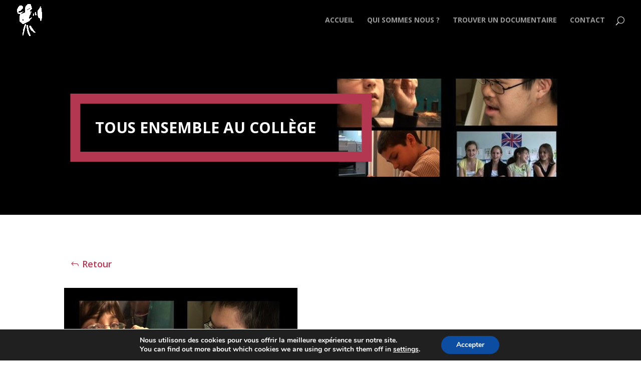

--- FILE ---
content_type: text/html; charset=utf-8
request_url: https://www.google.com/recaptcha/api2/anchor?ar=1&k=6LeqWD4qAAAAADqLBMrlGd3jCApzaT9ohIXAglt9&co=aHR0cHM6Ly9sZXNmaWxtc2R1c3VkLmV1OjQ0Mw..&hl=en&v=PoyoqOPhxBO7pBk68S4YbpHZ&size=invisible&anchor-ms=20000&execute-ms=30000&cb=jnxuew9syynf
body_size: 48747
content:
<!DOCTYPE HTML><html dir="ltr" lang="en"><head><meta http-equiv="Content-Type" content="text/html; charset=UTF-8">
<meta http-equiv="X-UA-Compatible" content="IE=edge">
<title>reCAPTCHA</title>
<style type="text/css">
/* cyrillic-ext */
@font-face {
  font-family: 'Roboto';
  font-style: normal;
  font-weight: 400;
  font-stretch: 100%;
  src: url(//fonts.gstatic.com/s/roboto/v48/KFO7CnqEu92Fr1ME7kSn66aGLdTylUAMa3GUBHMdazTgWw.woff2) format('woff2');
  unicode-range: U+0460-052F, U+1C80-1C8A, U+20B4, U+2DE0-2DFF, U+A640-A69F, U+FE2E-FE2F;
}
/* cyrillic */
@font-face {
  font-family: 'Roboto';
  font-style: normal;
  font-weight: 400;
  font-stretch: 100%;
  src: url(//fonts.gstatic.com/s/roboto/v48/KFO7CnqEu92Fr1ME7kSn66aGLdTylUAMa3iUBHMdazTgWw.woff2) format('woff2');
  unicode-range: U+0301, U+0400-045F, U+0490-0491, U+04B0-04B1, U+2116;
}
/* greek-ext */
@font-face {
  font-family: 'Roboto';
  font-style: normal;
  font-weight: 400;
  font-stretch: 100%;
  src: url(//fonts.gstatic.com/s/roboto/v48/KFO7CnqEu92Fr1ME7kSn66aGLdTylUAMa3CUBHMdazTgWw.woff2) format('woff2');
  unicode-range: U+1F00-1FFF;
}
/* greek */
@font-face {
  font-family: 'Roboto';
  font-style: normal;
  font-weight: 400;
  font-stretch: 100%;
  src: url(//fonts.gstatic.com/s/roboto/v48/KFO7CnqEu92Fr1ME7kSn66aGLdTylUAMa3-UBHMdazTgWw.woff2) format('woff2');
  unicode-range: U+0370-0377, U+037A-037F, U+0384-038A, U+038C, U+038E-03A1, U+03A3-03FF;
}
/* math */
@font-face {
  font-family: 'Roboto';
  font-style: normal;
  font-weight: 400;
  font-stretch: 100%;
  src: url(//fonts.gstatic.com/s/roboto/v48/KFO7CnqEu92Fr1ME7kSn66aGLdTylUAMawCUBHMdazTgWw.woff2) format('woff2');
  unicode-range: U+0302-0303, U+0305, U+0307-0308, U+0310, U+0312, U+0315, U+031A, U+0326-0327, U+032C, U+032F-0330, U+0332-0333, U+0338, U+033A, U+0346, U+034D, U+0391-03A1, U+03A3-03A9, U+03B1-03C9, U+03D1, U+03D5-03D6, U+03F0-03F1, U+03F4-03F5, U+2016-2017, U+2034-2038, U+203C, U+2040, U+2043, U+2047, U+2050, U+2057, U+205F, U+2070-2071, U+2074-208E, U+2090-209C, U+20D0-20DC, U+20E1, U+20E5-20EF, U+2100-2112, U+2114-2115, U+2117-2121, U+2123-214F, U+2190, U+2192, U+2194-21AE, U+21B0-21E5, U+21F1-21F2, U+21F4-2211, U+2213-2214, U+2216-22FF, U+2308-230B, U+2310, U+2319, U+231C-2321, U+2336-237A, U+237C, U+2395, U+239B-23B7, U+23D0, U+23DC-23E1, U+2474-2475, U+25AF, U+25B3, U+25B7, U+25BD, U+25C1, U+25CA, U+25CC, U+25FB, U+266D-266F, U+27C0-27FF, U+2900-2AFF, U+2B0E-2B11, U+2B30-2B4C, U+2BFE, U+3030, U+FF5B, U+FF5D, U+1D400-1D7FF, U+1EE00-1EEFF;
}
/* symbols */
@font-face {
  font-family: 'Roboto';
  font-style: normal;
  font-weight: 400;
  font-stretch: 100%;
  src: url(//fonts.gstatic.com/s/roboto/v48/KFO7CnqEu92Fr1ME7kSn66aGLdTylUAMaxKUBHMdazTgWw.woff2) format('woff2');
  unicode-range: U+0001-000C, U+000E-001F, U+007F-009F, U+20DD-20E0, U+20E2-20E4, U+2150-218F, U+2190, U+2192, U+2194-2199, U+21AF, U+21E6-21F0, U+21F3, U+2218-2219, U+2299, U+22C4-22C6, U+2300-243F, U+2440-244A, U+2460-24FF, U+25A0-27BF, U+2800-28FF, U+2921-2922, U+2981, U+29BF, U+29EB, U+2B00-2BFF, U+4DC0-4DFF, U+FFF9-FFFB, U+10140-1018E, U+10190-1019C, U+101A0, U+101D0-101FD, U+102E0-102FB, U+10E60-10E7E, U+1D2C0-1D2D3, U+1D2E0-1D37F, U+1F000-1F0FF, U+1F100-1F1AD, U+1F1E6-1F1FF, U+1F30D-1F30F, U+1F315, U+1F31C, U+1F31E, U+1F320-1F32C, U+1F336, U+1F378, U+1F37D, U+1F382, U+1F393-1F39F, U+1F3A7-1F3A8, U+1F3AC-1F3AF, U+1F3C2, U+1F3C4-1F3C6, U+1F3CA-1F3CE, U+1F3D4-1F3E0, U+1F3ED, U+1F3F1-1F3F3, U+1F3F5-1F3F7, U+1F408, U+1F415, U+1F41F, U+1F426, U+1F43F, U+1F441-1F442, U+1F444, U+1F446-1F449, U+1F44C-1F44E, U+1F453, U+1F46A, U+1F47D, U+1F4A3, U+1F4B0, U+1F4B3, U+1F4B9, U+1F4BB, U+1F4BF, U+1F4C8-1F4CB, U+1F4D6, U+1F4DA, U+1F4DF, U+1F4E3-1F4E6, U+1F4EA-1F4ED, U+1F4F7, U+1F4F9-1F4FB, U+1F4FD-1F4FE, U+1F503, U+1F507-1F50B, U+1F50D, U+1F512-1F513, U+1F53E-1F54A, U+1F54F-1F5FA, U+1F610, U+1F650-1F67F, U+1F687, U+1F68D, U+1F691, U+1F694, U+1F698, U+1F6AD, U+1F6B2, U+1F6B9-1F6BA, U+1F6BC, U+1F6C6-1F6CF, U+1F6D3-1F6D7, U+1F6E0-1F6EA, U+1F6F0-1F6F3, U+1F6F7-1F6FC, U+1F700-1F7FF, U+1F800-1F80B, U+1F810-1F847, U+1F850-1F859, U+1F860-1F887, U+1F890-1F8AD, U+1F8B0-1F8BB, U+1F8C0-1F8C1, U+1F900-1F90B, U+1F93B, U+1F946, U+1F984, U+1F996, U+1F9E9, U+1FA00-1FA6F, U+1FA70-1FA7C, U+1FA80-1FA89, U+1FA8F-1FAC6, U+1FACE-1FADC, U+1FADF-1FAE9, U+1FAF0-1FAF8, U+1FB00-1FBFF;
}
/* vietnamese */
@font-face {
  font-family: 'Roboto';
  font-style: normal;
  font-weight: 400;
  font-stretch: 100%;
  src: url(//fonts.gstatic.com/s/roboto/v48/KFO7CnqEu92Fr1ME7kSn66aGLdTylUAMa3OUBHMdazTgWw.woff2) format('woff2');
  unicode-range: U+0102-0103, U+0110-0111, U+0128-0129, U+0168-0169, U+01A0-01A1, U+01AF-01B0, U+0300-0301, U+0303-0304, U+0308-0309, U+0323, U+0329, U+1EA0-1EF9, U+20AB;
}
/* latin-ext */
@font-face {
  font-family: 'Roboto';
  font-style: normal;
  font-weight: 400;
  font-stretch: 100%;
  src: url(//fonts.gstatic.com/s/roboto/v48/KFO7CnqEu92Fr1ME7kSn66aGLdTylUAMa3KUBHMdazTgWw.woff2) format('woff2');
  unicode-range: U+0100-02BA, U+02BD-02C5, U+02C7-02CC, U+02CE-02D7, U+02DD-02FF, U+0304, U+0308, U+0329, U+1D00-1DBF, U+1E00-1E9F, U+1EF2-1EFF, U+2020, U+20A0-20AB, U+20AD-20C0, U+2113, U+2C60-2C7F, U+A720-A7FF;
}
/* latin */
@font-face {
  font-family: 'Roboto';
  font-style: normal;
  font-weight: 400;
  font-stretch: 100%;
  src: url(//fonts.gstatic.com/s/roboto/v48/KFO7CnqEu92Fr1ME7kSn66aGLdTylUAMa3yUBHMdazQ.woff2) format('woff2');
  unicode-range: U+0000-00FF, U+0131, U+0152-0153, U+02BB-02BC, U+02C6, U+02DA, U+02DC, U+0304, U+0308, U+0329, U+2000-206F, U+20AC, U+2122, U+2191, U+2193, U+2212, U+2215, U+FEFF, U+FFFD;
}
/* cyrillic-ext */
@font-face {
  font-family: 'Roboto';
  font-style: normal;
  font-weight: 500;
  font-stretch: 100%;
  src: url(//fonts.gstatic.com/s/roboto/v48/KFO7CnqEu92Fr1ME7kSn66aGLdTylUAMa3GUBHMdazTgWw.woff2) format('woff2');
  unicode-range: U+0460-052F, U+1C80-1C8A, U+20B4, U+2DE0-2DFF, U+A640-A69F, U+FE2E-FE2F;
}
/* cyrillic */
@font-face {
  font-family: 'Roboto';
  font-style: normal;
  font-weight: 500;
  font-stretch: 100%;
  src: url(//fonts.gstatic.com/s/roboto/v48/KFO7CnqEu92Fr1ME7kSn66aGLdTylUAMa3iUBHMdazTgWw.woff2) format('woff2');
  unicode-range: U+0301, U+0400-045F, U+0490-0491, U+04B0-04B1, U+2116;
}
/* greek-ext */
@font-face {
  font-family: 'Roboto';
  font-style: normal;
  font-weight: 500;
  font-stretch: 100%;
  src: url(//fonts.gstatic.com/s/roboto/v48/KFO7CnqEu92Fr1ME7kSn66aGLdTylUAMa3CUBHMdazTgWw.woff2) format('woff2');
  unicode-range: U+1F00-1FFF;
}
/* greek */
@font-face {
  font-family: 'Roboto';
  font-style: normal;
  font-weight: 500;
  font-stretch: 100%;
  src: url(//fonts.gstatic.com/s/roboto/v48/KFO7CnqEu92Fr1ME7kSn66aGLdTylUAMa3-UBHMdazTgWw.woff2) format('woff2');
  unicode-range: U+0370-0377, U+037A-037F, U+0384-038A, U+038C, U+038E-03A1, U+03A3-03FF;
}
/* math */
@font-face {
  font-family: 'Roboto';
  font-style: normal;
  font-weight: 500;
  font-stretch: 100%;
  src: url(//fonts.gstatic.com/s/roboto/v48/KFO7CnqEu92Fr1ME7kSn66aGLdTylUAMawCUBHMdazTgWw.woff2) format('woff2');
  unicode-range: U+0302-0303, U+0305, U+0307-0308, U+0310, U+0312, U+0315, U+031A, U+0326-0327, U+032C, U+032F-0330, U+0332-0333, U+0338, U+033A, U+0346, U+034D, U+0391-03A1, U+03A3-03A9, U+03B1-03C9, U+03D1, U+03D5-03D6, U+03F0-03F1, U+03F4-03F5, U+2016-2017, U+2034-2038, U+203C, U+2040, U+2043, U+2047, U+2050, U+2057, U+205F, U+2070-2071, U+2074-208E, U+2090-209C, U+20D0-20DC, U+20E1, U+20E5-20EF, U+2100-2112, U+2114-2115, U+2117-2121, U+2123-214F, U+2190, U+2192, U+2194-21AE, U+21B0-21E5, U+21F1-21F2, U+21F4-2211, U+2213-2214, U+2216-22FF, U+2308-230B, U+2310, U+2319, U+231C-2321, U+2336-237A, U+237C, U+2395, U+239B-23B7, U+23D0, U+23DC-23E1, U+2474-2475, U+25AF, U+25B3, U+25B7, U+25BD, U+25C1, U+25CA, U+25CC, U+25FB, U+266D-266F, U+27C0-27FF, U+2900-2AFF, U+2B0E-2B11, U+2B30-2B4C, U+2BFE, U+3030, U+FF5B, U+FF5D, U+1D400-1D7FF, U+1EE00-1EEFF;
}
/* symbols */
@font-face {
  font-family: 'Roboto';
  font-style: normal;
  font-weight: 500;
  font-stretch: 100%;
  src: url(//fonts.gstatic.com/s/roboto/v48/KFO7CnqEu92Fr1ME7kSn66aGLdTylUAMaxKUBHMdazTgWw.woff2) format('woff2');
  unicode-range: U+0001-000C, U+000E-001F, U+007F-009F, U+20DD-20E0, U+20E2-20E4, U+2150-218F, U+2190, U+2192, U+2194-2199, U+21AF, U+21E6-21F0, U+21F3, U+2218-2219, U+2299, U+22C4-22C6, U+2300-243F, U+2440-244A, U+2460-24FF, U+25A0-27BF, U+2800-28FF, U+2921-2922, U+2981, U+29BF, U+29EB, U+2B00-2BFF, U+4DC0-4DFF, U+FFF9-FFFB, U+10140-1018E, U+10190-1019C, U+101A0, U+101D0-101FD, U+102E0-102FB, U+10E60-10E7E, U+1D2C0-1D2D3, U+1D2E0-1D37F, U+1F000-1F0FF, U+1F100-1F1AD, U+1F1E6-1F1FF, U+1F30D-1F30F, U+1F315, U+1F31C, U+1F31E, U+1F320-1F32C, U+1F336, U+1F378, U+1F37D, U+1F382, U+1F393-1F39F, U+1F3A7-1F3A8, U+1F3AC-1F3AF, U+1F3C2, U+1F3C4-1F3C6, U+1F3CA-1F3CE, U+1F3D4-1F3E0, U+1F3ED, U+1F3F1-1F3F3, U+1F3F5-1F3F7, U+1F408, U+1F415, U+1F41F, U+1F426, U+1F43F, U+1F441-1F442, U+1F444, U+1F446-1F449, U+1F44C-1F44E, U+1F453, U+1F46A, U+1F47D, U+1F4A3, U+1F4B0, U+1F4B3, U+1F4B9, U+1F4BB, U+1F4BF, U+1F4C8-1F4CB, U+1F4D6, U+1F4DA, U+1F4DF, U+1F4E3-1F4E6, U+1F4EA-1F4ED, U+1F4F7, U+1F4F9-1F4FB, U+1F4FD-1F4FE, U+1F503, U+1F507-1F50B, U+1F50D, U+1F512-1F513, U+1F53E-1F54A, U+1F54F-1F5FA, U+1F610, U+1F650-1F67F, U+1F687, U+1F68D, U+1F691, U+1F694, U+1F698, U+1F6AD, U+1F6B2, U+1F6B9-1F6BA, U+1F6BC, U+1F6C6-1F6CF, U+1F6D3-1F6D7, U+1F6E0-1F6EA, U+1F6F0-1F6F3, U+1F6F7-1F6FC, U+1F700-1F7FF, U+1F800-1F80B, U+1F810-1F847, U+1F850-1F859, U+1F860-1F887, U+1F890-1F8AD, U+1F8B0-1F8BB, U+1F8C0-1F8C1, U+1F900-1F90B, U+1F93B, U+1F946, U+1F984, U+1F996, U+1F9E9, U+1FA00-1FA6F, U+1FA70-1FA7C, U+1FA80-1FA89, U+1FA8F-1FAC6, U+1FACE-1FADC, U+1FADF-1FAE9, U+1FAF0-1FAF8, U+1FB00-1FBFF;
}
/* vietnamese */
@font-face {
  font-family: 'Roboto';
  font-style: normal;
  font-weight: 500;
  font-stretch: 100%;
  src: url(//fonts.gstatic.com/s/roboto/v48/KFO7CnqEu92Fr1ME7kSn66aGLdTylUAMa3OUBHMdazTgWw.woff2) format('woff2');
  unicode-range: U+0102-0103, U+0110-0111, U+0128-0129, U+0168-0169, U+01A0-01A1, U+01AF-01B0, U+0300-0301, U+0303-0304, U+0308-0309, U+0323, U+0329, U+1EA0-1EF9, U+20AB;
}
/* latin-ext */
@font-face {
  font-family: 'Roboto';
  font-style: normal;
  font-weight: 500;
  font-stretch: 100%;
  src: url(//fonts.gstatic.com/s/roboto/v48/KFO7CnqEu92Fr1ME7kSn66aGLdTylUAMa3KUBHMdazTgWw.woff2) format('woff2');
  unicode-range: U+0100-02BA, U+02BD-02C5, U+02C7-02CC, U+02CE-02D7, U+02DD-02FF, U+0304, U+0308, U+0329, U+1D00-1DBF, U+1E00-1E9F, U+1EF2-1EFF, U+2020, U+20A0-20AB, U+20AD-20C0, U+2113, U+2C60-2C7F, U+A720-A7FF;
}
/* latin */
@font-face {
  font-family: 'Roboto';
  font-style: normal;
  font-weight: 500;
  font-stretch: 100%;
  src: url(//fonts.gstatic.com/s/roboto/v48/KFO7CnqEu92Fr1ME7kSn66aGLdTylUAMa3yUBHMdazQ.woff2) format('woff2');
  unicode-range: U+0000-00FF, U+0131, U+0152-0153, U+02BB-02BC, U+02C6, U+02DA, U+02DC, U+0304, U+0308, U+0329, U+2000-206F, U+20AC, U+2122, U+2191, U+2193, U+2212, U+2215, U+FEFF, U+FFFD;
}
/* cyrillic-ext */
@font-face {
  font-family: 'Roboto';
  font-style: normal;
  font-weight: 900;
  font-stretch: 100%;
  src: url(//fonts.gstatic.com/s/roboto/v48/KFO7CnqEu92Fr1ME7kSn66aGLdTylUAMa3GUBHMdazTgWw.woff2) format('woff2');
  unicode-range: U+0460-052F, U+1C80-1C8A, U+20B4, U+2DE0-2DFF, U+A640-A69F, U+FE2E-FE2F;
}
/* cyrillic */
@font-face {
  font-family: 'Roboto';
  font-style: normal;
  font-weight: 900;
  font-stretch: 100%;
  src: url(//fonts.gstatic.com/s/roboto/v48/KFO7CnqEu92Fr1ME7kSn66aGLdTylUAMa3iUBHMdazTgWw.woff2) format('woff2');
  unicode-range: U+0301, U+0400-045F, U+0490-0491, U+04B0-04B1, U+2116;
}
/* greek-ext */
@font-face {
  font-family: 'Roboto';
  font-style: normal;
  font-weight: 900;
  font-stretch: 100%;
  src: url(//fonts.gstatic.com/s/roboto/v48/KFO7CnqEu92Fr1ME7kSn66aGLdTylUAMa3CUBHMdazTgWw.woff2) format('woff2');
  unicode-range: U+1F00-1FFF;
}
/* greek */
@font-face {
  font-family: 'Roboto';
  font-style: normal;
  font-weight: 900;
  font-stretch: 100%;
  src: url(//fonts.gstatic.com/s/roboto/v48/KFO7CnqEu92Fr1ME7kSn66aGLdTylUAMa3-UBHMdazTgWw.woff2) format('woff2');
  unicode-range: U+0370-0377, U+037A-037F, U+0384-038A, U+038C, U+038E-03A1, U+03A3-03FF;
}
/* math */
@font-face {
  font-family: 'Roboto';
  font-style: normal;
  font-weight: 900;
  font-stretch: 100%;
  src: url(//fonts.gstatic.com/s/roboto/v48/KFO7CnqEu92Fr1ME7kSn66aGLdTylUAMawCUBHMdazTgWw.woff2) format('woff2');
  unicode-range: U+0302-0303, U+0305, U+0307-0308, U+0310, U+0312, U+0315, U+031A, U+0326-0327, U+032C, U+032F-0330, U+0332-0333, U+0338, U+033A, U+0346, U+034D, U+0391-03A1, U+03A3-03A9, U+03B1-03C9, U+03D1, U+03D5-03D6, U+03F0-03F1, U+03F4-03F5, U+2016-2017, U+2034-2038, U+203C, U+2040, U+2043, U+2047, U+2050, U+2057, U+205F, U+2070-2071, U+2074-208E, U+2090-209C, U+20D0-20DC, U+20E1, U+20E5-20EF, U+2100-2112, U+2114-2115, U+2117-2121, U+2123-214F, U+2190, U+2192, U+2194-21AE, U+21B0-21E5, U+21F1-21F2, U+21F4-2211, U+2213-2214, U+2216-22FF, U+2308-230B, U+2310, U+2319, U+231C-2321, U+2336-237A, U+237C, U+2395, U+239B-23B7, U+23D0, U+23DC-23E1, U+2474-2475, U+25AF, U+25B3, U+25B7, U+25BD, U+25C1, U+25CA, U+25CC, U+25FB, U+266D-266F, U+27C0-27FF, U+2900-2AFF, U+2B0E-2B11, U+2B30-2B4C, U+2BFE, U+3030, U+FF5B, U+FF5D, U+1D400-1D7FF, U+1EE00-1EEFF;
}
/* symbols */
@font-face {
  font-family: 'Roboto';
  font-style: normal;
  font-weight: 900;
  font-stretch: 100%;
  src: url(//fonts.gstatic.com/s/roboto/v48/KFO7CnqEu92Fr1ME7kSn66aGLdTylUAMaxKUBHMdazTgWw.woff2) format('woff2');
  unicode-range: U+0001-000C, U+000E-001F, U+007F-009F, U+20DD-20E0, U+20E2-20E4, U+2150-218F, U+2190, U+2192, U+2194-2199, U+21AF, U+21E6-21F0, U+21F3, U+2218-2219, U+2299, U+22C4-22C6, U+2300-243F, U+2440-244A, U+2460-24FF, U+25A0-27BF, U+2800-28FF, U+2921-2922, U+2981, U+29BF, U+29EB, U+2B00-2BFF, U+4DC0-4DFF, U+FFF9-FFFB, U+10140-1018E, U+10190-1019C, U+101A0, U+101D0-101FD, U+102E0-102FB, U+10E60-10E7E, U+1D2C0-1D2D3, U+1D2E0-1D37F, U+1F000-1F0FF, U+1F100-1F1AD, U+1F1E6-1F1FF, U+1F30D-1F30F, U+1F315, U+1F31C, U+1F31E, U+1F320-1F32C, U+1F336, U+1F378, U+1F37D, U+1F382, U+1F393-1F39F, U+1F3A7-1F3A8, U+1F3AC-1F3AF, U+1F3C2, U+1F3C4-1F3C6, U+1F3CA-1F3CE, U+1F3D4-1F3E0, U+1F3ED, U+1F3F1-1F3F3, U+1F3F5-1F3F7, U+1F408, U+1F415, U+1F41F, U+1F426, U+1F43F, U+1F441-1F442, U+1F444, U+1F446-1F449, U+1F44C-1F44E, U+1F453, U+1F46A, U+1F47D, U+1F4A3, U+1F4B0, U+1F4B3, U+1F4B9, U+1F4BB, U+1F4BF, U+1F4C8-1F4CB, U+1F4D6, U+1F4DA, U+1F4DF, U+1F4E3-1F4E6, U+1F4EA-1F4ED, U+1F4F7, U+1F4F9-1F4FB, U+1F4FD-1F4FE, U+1F503, U+1F507-1F50B, U+1F50D, U+1F512-1F513, U+1F53E-1F54A, U+1F54F-1F5FA, U+1F610, U+1F650-1F67F, U+1F687, U+1F68D, U+1F691, U+1F694, U+1F698, U+1F6AD, U+1F6B2, U+1F6B9-1F6BA, U+1F6BC, U+1F6C6-1F6CF, U+1F6D3-1F6D7, U+1F6E0-1F6EA, U+1F6F0-1F6F3, U+1F6F7-1F6FC, U+1F700-1F7FF, U+1F800-1F80B, U+1F810-1F847, U+1F850-1F859, U+1F860-1F887, U+1F890-1F8AD, U+1F8B0-1F8BB, U+1F8C0-1F8C1, U+1F900-1F90B, U+1F93B, U+1F946, U+1F984, U+1F996, U+1F9E9, U+1FA00-1FA6F, U+1FA70-1FA7C, U+1FA80-1FA89, U+1FA8F-1FAC6, U+1FACE-1FADC, U+1FADF-1FAE9, U+1FAF0-1FAF8, U+1FB00-1FBFF;
}
/* vietnamese */
@font-face {
  font-family: 'Roboto';
  font-style: normal;
  font-weight: 900;
  font-stretch: 100%;
  src: url(//fonts.gstatic.com/s/roboto/v48/KFO7CnqEu92Fr1ME7kSn66aGLdTylUAMa3OUBHMdazTgWw.woff2) format('woff2');
  unicode-range: U+0102-0103, U+0110-0111, U+0128-0129, U+0168-0169, U+01A0-01A1, U+01AF-01B0, U+0300-0301, U+0303-0304, U+0308-0309, U+0323, U+0329, U+1EA0-1EF9, U+20AB;
}
/* latin-ext */
@font-face {
  font-family: 'Roboto';
  font-style: normal;
  font-weight: 900;
  font-stretch: 100%;
  src: url(//fonts.gstatic.com/s/roboto/v48/KFO7CnqEu92Fr1ME7kSn66aGLdTylUAMa3KUBHMdazTgWw.woff2) format('woff2');
  unicode-range: U+0100-02BA, U+02BD-02C5, U+02C7-02CC, U+02CE-02D7, U+02DD-02FF, U+0304, U+0308, U+0329, U+1D00-1DBF, U+1E00-1E9F, U+1EF2-1EFF, U+2020, U+20A0-20AB, U+20AD-20C0, U+2113, U+2C60-2C7F, U+A720-A7FF;
}
/* latin */
@font-face {
  font-family: 'Roboto';
  font-style: normal;
  font-weight: 900;
  font-stretch: 100%;
  src: url(//fonts.gstatic.com/s/roboto/v48/KFO7CnqEu92Fr1ME7kSn66aGLdTylUAMa3yUBHMdazQ.woff2) format('woff2');
  unicode-range: U+0000-00FF, U+0131, U+0152-0153, U+02BB-02BC, U+02C6, U+02DA, U+02DC, U+0304, U+0308, U+0329, U+2000-206F, U+20AC, U+2122, U+2191, U+2193, U+2212, U+2215, U+FEFF, U+FFFD;
}

</style>
<link rel="stylesheet" type="text/css" href="https://www.gstatic.com/recaptcha/releases/PoyoqOPhxBO7pBk68S4YbpHZ/styles__ltr.css">
<script nonce="OHjNP7ROWmew9ZA7EUXa9g" type="text/javascript">window['__recaptcha_api'] = 'https://www.google.com/recaptcha/api2/';</script>
<script type="text/javascript" src="https://www.gstatic.com/recaptcha/releases/PoyoqOPhxBO7pBk68S4YbpHZ/recaptcha__en.js" nonce="OHjNP7ROWmew9ZA7EUXa9g">
      
    </script></head>
<body><div id="rc-anchor-alert" class="rc-anchor-alert"></div>
<input type="hidden" id="recaptcha-token" value="[base64]">
<script type="text/javascript" nonce="OHjNP7ROWmew9ZA7EUXa9g">
      recaptcha.anchor.Main.init("[\x22ainput\x22,[\x22bgdata\x22,\x22\x22,\[base64]/[base64]/[base64]/ZyhXLGgpOnEoW04sMjEsbF0sVywwKSxoKSxmYWxzZSxmYWxzZSl9Y2F0Y2goayl7RygzNTgsVyk/[base64]/[base64]/[base64]/[base64]/[base64]/[base64]/[base64]/bmV3IEJbT10oRFswXSk6dz09Mj9uZXcgQltPXShEWzBdLERbMV0pOnc9PTM/bmV3IEJbT10oRFswXSxEWzFdLERbMl0pOnc9PTQ/[base64]/[base64]/[base64]/[base64]/[base64]\\u003d\x22,\[base64]\x22,\[base64]/DgiA8U8KeGWbClFxWDwULwph6T0wITcKcPF1ZQWJ0YG1Qcho/KMO1AgV+wofDvlrDjMKTw68Aw5rDqgPDqHdbZsKew6bCiVwVNMK+LmfCpsOVwp8Dw57CsGsEwq/CrcOgw6LDssO1IMKUwqLDrE1gL8OCwotkwqUVwrxtNnMkE0cTKsKqwq/[base64]/Dr8OgO8K9w4kJfEPDiMKyw4HDsjnDoVUaantMCW8gwpvDm17DuRrDnsOjIU/DvhnDu1/[base64]/[base64]/DmMKJw4zCo3AYXsOTw7NnwqAsw4jCnTsgLMKcwoVVNMOYwoY+U2Riw5TDiMObBMKww5fCj8KsEcK4LDbDicO0wr9kwqHDlsK6wovDpsK9YMOjKQFjwoIRfMOfVsOhWzEwwocCGivDjmcXGH4jw77CpcKZwpxzwoLDpcO6BizCnBTClMK+CcOfw6/[base64]/ClyECwoxKa8Odwrwqal/CnkzDrsOgZMKTVWUoD8K5wot2wozDnxc3E3oWXThDw7fCuk04w79uwo97MxnDqMOzwoXCux87ZcKrTsKqwqs3YSFAwqkfPsKAYcKobHdKHAbDscKxw7nCocKcesOaw47Cjyx9w6PDm8OJX8K4wpoywp7DpydFwoXDtcOHDcOjEMK2w6/Cg8OaG8Kxw6wHw5rCtMOVc2ZFwrzCk3kxw5kFCjdFw7LDkXbDoXrDk8KIYyLDhMKBKh5sJDwOwq5ddQYoB8OfZnAMIVYpdCB8J8OIOsO2DsKDbcKRwr0yRMO1HMOvb2/DrcOECyLCnjfDjsO+X8O1FUtZUcK6TDDCi8OiSsO0w4VpTsOzaUrCmGwsYcK0wrXDsXXDucKGDCIqGA3DlmwNwo5DU8Kww4fDoBVtwplewpfDvgXCqHjCqkbDtMKkwrBXNcKDFMKkw4Zew4DDohzDqMOCwobDs8OQGcOGR8O+DW0/wobDpSrCoizDjFpnw6Nyw47CqsOiw790EMKRcsO1w6nDjMK5UMKXwpbCul3Ck3vCqRfClW5Yw7tlVcKjw59HY3sEwrXDjFhJYBLDqgbCl8OFbml0w5XCgQXDl14mw6djwqXCq8ONwpJod8KRMsK/dcO/w54BwoHCsz8sCMKCFMKGw5XCsMKVwqPDjcKYS8KDw4jCqMOmw4vChcKVw6gzwphWdgkOH8KQw5vDqMOTEmJLOmQ0w7ozFGrCucOxLMO6w7fCosORw4vDl8OMPcOTLyDDtcKrGMOheA/DgcK6wr9RwozDssOZw4zDgTjCtl7DusK9fArDtHfDsldWwq/CssOHw7MewojCvMK1T8Khwp/CncKuwqFUX8KJw7vDqzHDtH/DqwbDthPDmsOvf8KkwqjDqcOpwpjDqsOTw6nDqm/[base64]/DicKjayTCnMKWw4DDrj9vw5XDmw7Ck8Kawo/DhX/CnhBrGRk7w5TDsEHCiThEccOLw5oCCS7CqEoLacOOw7fDsmBXwrrCm8OpRTjDjmzDiMKuY8OeZzLDmsO5A28bRnAjLG1ewpTCvQ3CmxFsw7rCsCTCvEhhG8KbwqXDmBrDqnQQwqnCmsO1FDTCk8OEV8OrJWgaY2/DoBZjwp4MwqPChj7DsDB0wqDDscKpa8KabcKBw4/DrMKFw6JYGsOFCsKDAinDsFvDoGtpOSHDsMK8wqAHcXgjw7zDiWgQU3bCgQQ9PMOoQHlVwoDCjy/[base64]/CmHbDkWbDgVccS3fDt8OLw4HDrcKbwqTCmUBYFVfCkncgV8K2w4LDssKew4bChFrCjRYOC3kUJC5tXETCnX3Ck8K4w4HDlMKcEMKJwoXDhcKGJmvClFHClHvCjMO9ecOywqjDosKsw47Dn8KxGgtwwqVOwrvCgVR9wr/CuMObw5Ibw6J0woTCqMKpIyDDvHDDlMKEw50Gw4xLfsKnwovDimzDgsObw6PDvcO4UzLDiMO+w7HDpwLCrsOccGnCnXAAw63Cq8ONwoMiB8Oww7fCkUR1w7E/[base64]/Cg8KyK8KtaxcZJW/CjMK/w7twXgTCtcO6wq3CnMKAw4s6LsKTwrxVCcKOFMOffsOWw7jDssKsD1HCsTF0OVQVwrMmc8OrdCxRZsOswp3CkMOMwppfIMO0w7/Dpik7wrHDtsOiwqDDicKSwq8kw6TCmgnDtR/CisOJwo3CrsOFw4rDscOtwpbDiMKGa24nJMKjw65dwpUcQUTCtlzCmsOHw4rDvMOzb8KswrfCgcKEJwgHU1EIecKXdsOqw4nDrknCjDgtwp3ClMKYw5rCmj3Dh1/[base64]/DhizDisOuwqFzw5fDvTPCihxtfMONwqPDuBdpAVXCumcxJsKVIcKZBsKeS3XDtA5Lwp7CrcOkDVvCoWoxIMOhPcK8w7seSyDDuQVIwqHCrx92wrLCnxo6ecKfSsK/GHnCisKrwr/CtgLChC4hNMKvwoHDvcKoUC/ChsOPfMOZwqp7JAHChkZxw77Cq0lXw4RpwppLw7zCrMKHwr7CryA2wozDnQkiN8KxAiEUe8KmB2Ehwq8/[base64]/CkMKZDzV1wp/DjkYnw6obw7XCjTPClgPCtwTDrMK0aMKfw607w5Eow5hFEcOwwozDp2M4dsKAdl7Dp1nCkcOzcQTDiSpBSFlmTcKVHiQEwo13wrnDqW9tw4TDvsKFw7XCnyk9KsO4wpHDl8OYwrxawqMmCWEvMw3Chx/DnwHDgnjCrsK4BMK5w5XDmXTCvz4hw7ItJcKeElfCvsKKw7vDjsKWCMKMBkJ4woQlwqEnw6Nowr8sf8KFFSklMCxdV8OTD2bCiMONwrdTwr/CqRZew7Vzwpc8wpxUT39BJXEGL8OrZwbCvmrDgMKeWHpUwpTDs8O4w6sLwpzCjxNaalQ/w73CusOHScOEL8OXw7M4chLClxvCqDR/wqpkbcK4wpTDncOCLcKfckrDrcOQbMKWLMKHKBLCucK1w5jCtiPDsApgw5UpZMKtwqUjw6HCjMOvJh/[base64]/f2Zww69CZcOrZsKJw7UAw7oCA8KGRgZRwp5Ew5bDjMK+UERVw6zCpsO2wq/CvcONZkLCuFtsw6bDiDQQOcO+E0k8YnXCnRTCrCFPw6wYAWZswq8rYsO1cytMw5TDnynDp8KXw61iwpLDosOwwpHCsCc1NMK9wpDCjMKffcKaVCjCjwrDiz3DocOoWsOyw74BwpfDgBwywpVxwqPCpUgtw5/CqWfDscOTw6PDhMO1KMK9cCR3w6XDjz45VMK4woQPwrx0wptTPT10VMKpw5Z5O2lMw5hLw6nDpmprX8OFdQ4BB3PChgLDgz1Ewopsw4jDrMOcGMKhVGtwbcO/[base64]/ClsORITPDs2LDqcKqMMKGDGBUworCo2PCpzJcQcOiw4INYcO6IglgwrISfcK6d8K0Z8OpUU84wrIvwqvDrcOjwr3DgMOiwo1nwoXDqcKyesOQZ8ORCnrCuTnDq2/ClDIBw5DDkMOcw6k5wrTCqcKiDMOWwo5ew7bCl8Omw53DhcKZwpbDig3Cj27DsSBeesK2DsKHbCVww5ZwwqBGwonDn8O2PDnDvkloOMKfOjrCkgUBBMOHwo/Cj8OnwpDCt8OeA1nDh8KSw4EcwpLDml7DtSoXwpbDvkoRwqTCrMOmasKTwrvDt8K+KCx6wr/Cq1UzEMOtwolIbMOaw5M5cUgsPcOxb8OvQmrCpy1Pwqtpw7HDuMKRw7UhSMOfw4bCkcOmwrvDmX7DpAVswpbCtMKnwpPDncOAe8K6wocVI3tULsOhw6PCvyokYk7Cl8OMRHZMwpfDgxZmwohlSMKzF8KCecOAYRkNPMODw5TCoWofwqcXFsKHwpkTN3LCn8O/wpjCg8OpTcOjTHLDrykowr0bw6tzAE3Co8KTNcKbwoY0OsK1axbCi8KhwoLCggx5w4BddMOKwqxDWMOtYUBdwr09wrfCv8OHwoZqwqsYw7AgeFnCl8KSwpnCvcO2wp8gJMOrw7/DnG8HwqTDucOvw7DDnVYUO8KfwpcOPiRWFsO8w6TDnsKRw6xfSShGw4wVw43CvRvCqDdFUsOow4bCkA7Cq8K1acOCY8OxwpdTwr58Fh4Bw4bDn1bCs8ODb8OGw6h/[base64]/E8O4w6lEL8KjwpbDt8O2TsKFw7jDoyNdE8KyM8K9FUjCpxxWwrJOw7XCuTVxTwRCw4rCoH0swqpzFsOPIcOGFCUMKWBFwqXCgVhJwq/Dv2fCk3bDt8KKc2rDhHtfGMOTw4F9w4okJsOwDA8sE8OyS8Kkw75Jw51qMld7S8OWwrjCr8OnIMOECxfDv8OgEsKOwqjCtcOGw75LwoHDtsOOwqRkNBgHwr/Dp8O/[base64]/[base64]/w4hTacKvWMKXw7TCqBjCgsOuw7E+L1YEWGDCjMKJZ2gSKMKhe2fCisOuwrnCqxoKw4zDo0fCq1rChjdSM8KQwoXCm1hXwqvCpgJCwpLCvELCiMKsDGU3wqLCm8KQw4/[base64]/[base64]/CusKOOcOARMObf8OracOsFcKFWMO0KTdQf8OeIxlFS1gXwo1mLcORw5vCgsK6wqzCqEvDnRLDkcOtScOaQn9twoUWNzR4J8Krw7gtN8K8w47Dt8OEFEQHecK7wrDCsWIowp3CkyXCoHF4w5ZzSxUew77CqDdRUD/[base64]/DpcOBRMKHw6oRwod8BnQ5OMKlwprDhMOUNcKgJMKPwp/DqjARwrHCj8KqHcOOGgrDpEU0wprDgcK+wpLDucKow4tILMOVwp8oGMK5SlhHwqPDhxMCel4YFDPDqHDDnC83ZWLCi8OqwqZ7cMK3IBVKw4E1bcOhwrRbw5jChiwecMO0wppaZMK7wqYNbUhRw70+woc3wo3Dk8KXw6/[base64]/Dv8KAw7zDgCfCnMOww6zCsMKywrg0fsOXb8K+K8Kawr3DokY1wpJmwqPDtEUTHsOZb8KZd2vCjVNGZcKow6DDn8KoGwc9fkXCjBjDvSTCh0ViPsOzRcO7B1jCpmPDlxzDjWTDncOhdcOZwo7CgMO9wqpGHwfDi8OGFsOqw5LCtcKhCMO8UDBNO2vDk8O/[base64]/CvsOlwozDq8KSTm3Dr2TCmcOMw53DrsKOwoIiJT/CjjFLGznCksOuG2vDgmfCu8OZwpTCulFgcQg3wr3DqT/CrksUbEklw6rDih08cjZlBsOeUcODHh7DocKJQMKhw4EYfUxIwrDCpMOXA8OqGAIvMsOLw7DCvTXCoXIVwqjDgMOwwqXCjMOjw4rCnMKIwqdkw7XCi8KDKcOmw5DDpAF9wqg4W2/CmcKMw5XDs8KrGMOMRVrDp8KrFULCpV3DvMKZwr09IcKGwpjDrETDg8OYWAcHPMKsQcOPwrbDu8KZwrM1wo7Dmm1Bw4TDncKPw68YJMOGT8K4f1XClsO/E8K7wrgcLEE8HsKqw51dwrRzBsKYC8KXw67ChSvDu8KjC8OgUXPDtcOraMK/OMOIw717wrnCtcO2SD4dacO1SR4yw4N/w4xeWCwhWsO8TRswVsKVZnrDu3TClMKyw7R2wq3Cr8KFw5nCjMKyU1gWwoJXQsKSBjzDuMKEwo5xZg1sw5nDpTbDsnhXKcOqwqsMwoFzBMO8WcO+wrvChFIZTHpbV3XChFjChGbDgsOYwqPDm8OJK8K1XHtywqzDvj4mJMK0w4TComwMdl7CplNiw7x/CcK0Jj3Dn8O2PcKsaCIkaSYwB8OAUQXCqMOww4sBH30Wwp7DtREbw6LDrMOIcTwaQzd8w6hmwo/CucOCw7nCiiPDk8OgJcO+wonCuzPDjDTDji1YcsObQzfDi8KeccOLw4x3wozCgSTCq8KpwrVew5ZawrzCqV5ya8KsPHI0wrJfw5cCwqHCrQEqS8K/w7xJwr/Dt8OZw53DkwsLEnjDvcKnw5wpw5XCoHJ8HMOtX8KIwoRuwq0fR07CusK6wqjDuRZ9w7PCpF4Pw5fDhWE2wobDvBpMwoNZbxDChUrDn8KswovCgcKawrJMw5nCmsOfYFrDvsKPSMKSwrxAwpt/w67Cqh0Cwp4FwpHDsi9pw5jDv8Ovw7piH33Dr34Hw5nCrHHDkHjCksOnH8KCdsK0wp/CpsKhw5PCrsKZLsK+wpDDssK/[base64]/w4Fww7PDt3XDhcOaAMOiD8O5wrnDoMKLdkIdwoIMAF4iAcKFw7nCqBfDsMKuwp59ZMKBLEAhw6jDuQXCuzrCq2rChcO4wpl3dcK6wqfCqcK7YMKMwqFkw4nCsW/CpcOXdcKwwqU5wrlfS2s7wrDCrcKFZWBAwrJlw6TCq1hPw7ZgNCYzw6wGw7jDgcKYG1o0WSDDn8ObwrFFQcKswqzDl8KoGMKzVsOkJsKSbRfCqcK1wp7DmcOOJTowdhXCvEtiwoHClgrCsMOlFsOtD8O/ch9LYMKWwrfDjsObw7N4c8O/fMKRJsOsBMKzw69bwrJXwq7Ck0wxw5/DlXZKw6jCsWhAw4HDt0NBXEB0WMKWw742HcKNecOiacOFC8KgSmp2wq9nCzPDssOmwq3DiX/CuUkIw4B0G8OCDcKlwoLDjWtEfcOTwpHCtmJ0w7HChsK1wr5Uw6nDlsK6BCvDicOQS3l/wqjCl8K7wok5wp0Cwo7DuC5/w57DhWNrwr/CtsObNsOCwpkRAsKWwo9yw4Zqw5fDvMO0w6RsAsOBwrjCu8KXw7gvwrfCr8O6wp/DnyzCvmAFGQTDrX5kY2pkHcOIXcO4w5Yaw4Vfw4vDlRFaw5EUwpDDnz7CmMKNwrTDkcOjCsOPw4xLwqt+H1FhA8OVw40Gw6zDjcOHwqvCrlTDqsOhVBQWVcOfBgdfCkpkCgbDsD47w4PCu1BUDMKiG8Oww4PCs0nDp1wFwok7V8OUCSIuwrN/AQfDn8Kqw4BvwpdYfHrDlHEPQsK/w6x7JMO3J1fCrsKAwrHDrgLDs8Oqwpx0w59GW8OrRcKQw5HDuMKzQEfDncOdw4/Ci8OUGg3Cg2/[base64]/DmEpgwqzDp2bCrE/CnhB8wq0Ewq/CtGF/MmcgcsO8ElNwYcOcwqAdwr8ww4kHwoU0VhbDnjNLIcOOWMKOw6TCvsOkw6nCnXAMfsOew74YVsOyLmg7XBIWw58FwohcwpbDiMKzHsO/w4HDkcOeQR4xDkTDqMK1wrwjw7VZwpDDmTvCgMKuwoVlwpvCuCbCi8OnJSwFKFvDtMOqegc6w5vDmwbCtcOsw79gM3MswoxoM8KuZsKow6gEwqkfHsOjw7/Cn8OXXcKSwolmBQbDtHIHM8OHexHClFUJwqfCkkUnw7pxP8K6IGjDuD/DtsOnY3DDhHYOw4RyecKaFcK/[base64]/DgyBZR8Kow4PDk8K+wpHCjV0Uwr/CqMKGW8KlwrE/EgLCg8OqTiwAw5XDijfDsSB9w5p8P2ZoZl7CiUjCq8KiJgvDsMKxwrEAfMOgwo7DosOiw5DCqsOjwrvDj0LCokPDpcOIV1/Ct8OjWh3DmsO1wrrCsX7Cg8KCQxPCtMKEPMK/wobCslbDkCxVw507AVjCqsObL8KoTcOhfMOUDcKuwqcABH3DtgjCnsKeQMOMwqvDtwjCrTZ8w73Cl8KPwoDDssKRYTLCjcOlwr4KJjTDnsK7HGo3Qm3DvcOMVBFINcOLAMKlMMKaw4TDucKWcMO/I8KNwoF7Dg3Co8Odw43DlsO5w5khw4fDsyRJJcO6YTTChMOPVi9Vw4xWwrhRIcOiw5QOw4Z4wqHCqkPDkMKbf8KiwpZUwr5Gw67CrD0Lwr/DngDDhcOJwp9bVQpJwqHDmVNWwo9mQsOcwqXCvUhaw5zDjcKkP8O1JXjConPCsX50woIswo06DMOQdklfwpnCvcO/wrXDrMO4worDucOAdcKtY8KlwoXCtcKCworDh8KfM8KEwr4VwoY1YcOWw7HCtsOfw4bDrcKKw67Cswlmwo3CtmFFVibCsRzCvQMTwoHDlsOcacOqwpHDqMK5w5URVWjCjAbCscKpwo7Cjj0MwrgGX8O2w4rCisKSw53CgMKvHcOfQsKYw77DlcOMw6XClArCp2YZw5/ClSnCrUl9w7XClTx+wpbDr2lrwpDCq0/[base64]/Chn7CoMOdTU9Bwp0Aw41DwrBtOwYZwqcqwpnDum9bW8OXOcK/w5hOKFhkXUjCsDUfwrLDgGDDnsKvYWjDrMO0EcK/w7fDi8OZWcKPEMOMA2bCt8OsPBxLw5QgfMKtP8O1wqHDpToPag/DoDkew6VDwr4GfAUdCcK8dMKsw4Akw6cxw7F0IsKOwrpJwoVoZ8K/FsOAwqd2w53Dp8OMPQwVAA/Cu8KMwpTDpsOJwpXDgcKDwpM6AH/DpcO/[base64]/Dg8KuwodXw6MacnPDhj0YwrzCqcKTw4bCs8KBw4V5W3coNV5hV0fCocOQe3R/w7XDhRPDmj0iwq1Nwo8QwrXCo8O2wo4PwqjCgsKDwonCvRjDmWTCtxNxwq09O33CksKTw7jCqMOCwpvCjsKgKcO+asO0w5PDonXDi8KOw4BIwrTCgSRLwobDisOmQhkAwqzCrBHDtB7CgsOAwq/[base64]/CgsONdnLCs8KTwoZ8w7BxwofCrmhpIH/[base64]/ChFdAwr8/[base64]/[base64]/wobCgcO2wrYPNsO6JALCoXQGwoLCosKCKQHDuH5ew6pfJy9OUDvCr8KBcXA9w691w4AVagEOYk9qwpvDpcOdwoxhw5UaLXYYScKdPhpcLMK3wpHCocK4WcOqUcORw5DCnMKFBMOZJMKMw6Y5wpYwwqrCqMKowrk/wrFDwoXDi8OAccKdZMOCQgzDtcOOw7UFVwbCt8OkLS7DkhbDsDHCoXohLDrCuRbCnktTLxBuecOpQsO+w6ZuEWrCozhiCMKdcCNqwqoYw6rCq8KLLMKkwoLCmsKCw75Mw4dEOcODGGrDqsOMY8OSw7bDownCqcOVwr0EBMORDg7CtcKyfWpjTsO1w6jCh1/[base64]/[base64]/DisOPF8OvOHlVCcKvwobDscKsw7N7w43CrcKzdzTDuGhGYTENWMOSw5BfwqnDjH/DpMKqJ8OfeMOpZHBdwqZbewRPRnNzwr8ow5rDssKMPsOAwqrDo0LChMO+EsOQw5hFw4tew5UGXx9DPRvCoxVwQMO3woF4OW/ClsOTZxgaw458SsKWNsOBQRYOwrEXLcOaw7XCuMKdVhDCjcOhJ3E4w60xUz5uT8KgwqnCi3x9NcKOw4DCjcKHwp3DlCDCp8OAw53DpMO9c8K9wpvDncONa8K6w6jCssOfw6UMGcOewrwLw4/[base64]/Dhn1WP8KmdgXCmMKNwpkheC3DlmnCrzxkwpnDocKyUcO6w4Zfw4rCvcK0IVgFNcOpw5TCksKJbsOxaRTDmnUbMsKLw4XCiWEcw6ASw6QIXVHCkMKFVg7CvwIjecO7w7osUFvCjWfDjsKdw6PDqAzDrcOxw75ow7/DgBhKW2tTKwkzw5U6wrTCtB7CthTDr3how60/DWIQZynDmsOzE8O5w6AXFCNUezfDgsKgR0lCQFAOZcOUU8KAMix8UQ/[base64]/ZEZlVsOCwq8UY1zCgcO7wovCn2rDoMOIw6TDssKQRGxiZDbCizXCgMKPPzfDi3rDownDtcKLw5Zewohuw4XDiMKxwpXDhMKZb0DDj8KOw4wHOwMzw5l4HcO1KsOQG8Obwq5Mwp/DscO7w5BrRcK6wofDvw0bwrXDvMKPUsOrwqpofsOZRsOIMsOCb8OQw7DDqVDDs8O+K8KaWjjCvwDDnE8Gwod+wpzCqVnCjkvCnMK1e8OydBrDjcODAsKeesOeEwrCmMOswqjDkwQIJcOCTcKAw5zDsWDDk8O3wo/Dk8K7fMKcwpfDpMKow7PCrxBTMMO2esOIBlsbGcOfHzzDi2bCksKmXcKXRcKWw67CpMK5ZgzCsMKiwpbCuyJcw7/CkRIuUsOwSjpnwrnDtxfCu8KCw6XCocOAwrMhdcOOwqHCssK2DMOHwqI5w5vDq8KawpvCvcKMEQAjwptvaFfDnV7CqSjChxvDqVzDm8O8Tkopw4vCqm7DvmAldS/[base64]/DnEQYb8O8JQdAWsKvwpRpw5PDnTzCnW1wL1zDtsOgwq1Aw5/DmWnCpcO7w6cOw4J6fyrCpD40w5TCrcKGDcKfwrxuw5MNS8O4YGg5w4rCghjDjMOYw4N2bGkDQ2jCgFDCtSo2wpPDjwLCi8OVWmTCpMKSTUrDlsKfS3BNw7vDpsO5wobDjcOdBHErSsKjw4ZwOHlUwqYFBsKNdMKiw4xUecKLDA4jHsOTOsKSwp/CkMKMw5tqQsOJJxvCqMOcOATChsKuwqfCoEXCv8O6CXh0C8OGw5TDglk3w7nCisOuV8OPw5xxCsKFW27Cv8KKwpXCoGPCukQqwoIPeQx1w5fCtidcw6tywqXCqsKBw6HDksOWMUhlwq1/wpUDKcKbblzDmArCiQAew5TCvcKZJ8KrYmsVwpRLwrrDvB4ZcwQ/JjIOwoXCgcKSP8ObwovCj8KkDAYgFR1sOlrDsSPDrMOCbXfCpMOrPMK0T8OAw4cBwqcxwozDuB1lPcOJwrYLYMOfw4LDg8KIEcOtAR3Cr8KmDAfCmcO5AcOew6PDpH3CvcO4w7bDiULCmy7CpV7DqS53wr8Lw5YhRMO/[base64]/MVJmTcOwJ8O0wozDg8OocSfCiG3CmSDCuBFVwqlnw5ABBcOpwqrDsDsGY2xaw651JzkFw43CnU1mw6N5w6Z0wrkqBMOBZFc2wpTDshrChMOUwq3DtcOqwo1MAQ/CploPw7zCtcOowrMDwq8owrPDkW/[base64]/[base64]/w7tLw5dVLsOZw4kMPcKAZTBKc8OuwrwIw5rCo1IIYylGw6dBwrfCpSh6w4/Dv8OGZnccRcKcQE3DrDDCg8KDcMOCLUTDjE3CpMKOeMKRw7tMwojCgsK7M2jCm8OyVEZNwpNvTBbDtEzDvCrCg1/Cl0dSw7M6w79aw5VFw4IUw53Cr8OUQsKkSsKqwpbCmsKjwqR1fsKONjHCmcKOw77CpsKHwok8H27CjHbCtcO5KAE4w57CgsKqNhvDlnjDsjNXw6TCjsO1ejhLU2cVwqk5w6rChAEcw5x6ScOQw44Ww48Uw6/[base64]/w7d8IkIxw69BesK/[base64]/[base64]/[base64]/CuDXCr0FswqotwrXCvAfCgMK5KMKGwrPDj8K3w7csIixEw6BpL8Kqw6rCoWrCv8Obw4Y+woDCrcOvw6fCpiFBwq/DiBtGJMO0FghkwrXDisOiw67DjRJTZsK8e8OZw5lUW8OAN1YewoojR8OKw5pNw74Aw47CqgQVw6LDg8KAw7LClMOzbGcJE8OxKTzDnFTDlCVuwrrCt8KpwovDqBDCk8K5AS3DqcKcwoPClsOXdU/CqFPCnl85w7rDksKZDsKBX8Kiw415w4nDisOLwoJVw53CvcOcwqfChjjDvRJnRMOIwpMIEHDCicONwpjCrMOCwpfCqgvChMOew57CtinDpMKtw6/CoMKkw5txF1p/BMODw7g/[base64]/CscOgw6TDvTfCv8KafXs8w5zDjg3CpH7Dl0bDnsKJwqIBwqHCtsO4wqVpRDdwBcOgVnAJwpXCmz53cRBwR8O3QMOGwp7DoDAdwpTDth5Gw4nDgMODwqlwwobClk7CqF7CuMOwT8Kge8OBwq54wplLwrrDlcKlS3oyKh/CisKqw6Zww6vCrRwXw7dUMMK4woLCmsKTJMKFw7DDhsKuw4MNw7RFO1ZBwq4bIFPCmlHDmMOfDVLCgFPCvDZoHsOZwojDlnEXwrfCssKwf1Bsw5nDj8ODfMKuGy/DkRjCjS0OwoV9fDPCqcOHw6E/XAHDhjLDvcOGNWfDscKcAAd8IcKYLzhIwrXDgcOWY04Uw5RfCiAYw4UsH0jDusKvwr1IFcOjw4DChcOkCFXChcKmw4LCsQ3CtsOyw4w9wosQJi/[base64]/DpcO4w5U2w6BFLXPDusK0w4g/[base64]/CsDrDoGdgW8OIw6XCsCURED9YVFo9V1FCwpdmAlPCgHDDvcK6wq7CgkQ+MH7Ds0J/E3HCmsK4w658UcOSXyU0w6EVL0AiwpnDiMOWwrrDuF0Kwp1vAj0awp0iw4DCm2NPwoRUM8KewoLCocKTw6M5w6h5HsOuwoDDgsKLPcOSwpHDu2bDpA7CjsOHwp/DnjYyMD1FwoDDlT7DoMKKCDrClydUwqTDngjCuXA7w4RMwpbDucO/wocwwp/CrxfDnMKlwqMhHxoxwrNwHsKQw7PColzDgVfCjwTCm8OIw4JRwo/DtsKowrfCsB9tRcOBwoXDvMKgwpMADkXDr8OzwqcIXsKgw77CjcOPw7zDsMK4w5/CniLDv8KDw5E7w5RYwoE4J8ONDsK7wrVrdsKSwpLCjcOxw4otZjUOUBnDn1rCvE/DrEnCrX8LUcKkXsOMMcK8YzFzw79DKBvCoQ7CmsKXGMOww7jDqkhCwrppAMOlAcK+wrIPVcKJJcKwQhJxw5FZIhdGV8ONw5XDqjzClhtMw5/[base64]/CgMOLwrjCo8ODw5PDncKDO19Kf1bCpcO/SmhvbEEyAAZ0w67CgMKzBCLCkcOJGXnCunoXwqBFw7XDtsKwwqJwWsO5wrU/[base64]/bcOdWcO9w5fCvMOjw5lBwrcUw4DDqxZsw4whwpLCkCZUQsKwV8ODw4HCiMOcBhY5wo/DqDRKXzlZPAnDl8KJWMK4QDctVsODUsKZwrLDqcO9w4nCmMKfemnCicOoY8OhwqLDvMOeY13DuX1xw7TCl8KGGiHCj8O3w5nDg1nCvcK9b8OyCcOMK8K4w6/CmsO4BsOuwoRiwpRYfcONw48bw6oPW3s1wppZw6zCicOOwpVNw5/CiMOtwrkEw67CuXjDjMO0wpnDrGgcXcKPw7bCllVIw5leccOUw6UQLMKtAzdVw6sHQsOVEwkhw5gaw78pwo9Ochp9VgPCo8O1ZADChzlyw6PDl8K1w5zDu0zDnHTCnMKlw6l/w4XDpE1CGMOtw58nw53CszDCjQfCjMOKw6XChQnCusORwp/Dr03DucOmwpfCssKVwrnCsX8aRMKQw6YKw73CtsOgHnTCsMOjTWPDiC3DtjIJwpDDjTDDsy3DscKxNBjCr8OEw4dAecOPDlcrYgzDrF1rwodZAUTDsFrDrsK1w4EXwqpRw7l4HsOFwr9WMsKkwpAYXxAiw5DCicOPNcOWcxEDwqprb8KZwpp7Owx+w6HCm8Kgw7YVEm/DgMO5Q8O/wqrCmsKIw4nDrz/[base64]/CpSoRw6TDhcOCOsKGcxkiw7LDk0ENw6Q2a8ObwoXCs3vDucKxwoJnMMOYw5LClCbDvjTDisKwMy9rwrs4NnVoZ8Kawr8ENzvCuMOmw5ogw4LDv8KKNgwDw7I8wp3Dl8OCLTwBXsORNVxnwqIxwqvDolYjL8KKw7kPFWFGWXxBPFwRw6o/[base64]/DjxllwoXDg8Oxw57DpjQ3w77Dt8OAw7DCgiQdGcKNwqNzwrdHHcOkPz/[base64]/HiNtFsOxwqnDkksRdhXDjhLDrMOqwqVzw7TDpT/ClsOrf8KRw7TCvsONw4xyw79yw4XDkcOswqlAwpFAwojChMKfJcOuXsOwf11JAcOfw7PCj8KJDMKqw5/[base64]/EBtNSjA5w5DCkXHCrEXDvcOocAMnHcKpGMO6wotjAsOnw7DDvAjDvQ3ChB7DnUV6wodSMVZ+w4fDscK7eRLDvcKyw7PCsXFWwrIow4/CmVXCo8KOEsKMwq3DncKhw7PCkWHDusOiwr9uH1PDkMKew4DDpzJSw7BGJBPCmB5tcsOuwpLDj0ZHw6t0PAzDmMKgcT99bXgdw4DCusO3aEvDnDNhwpUGw6fCj8OtTMKRMsKww69NwrtwNcOkwofDt8KDFAfCsk/[base64]/[base64]/[base64]/WMKbTcKeS8Obw7sTwqLDtMOxEcOWwoJoSsOMBl7DmyJbwojDr8OAw6NWw5LDvMKDwrFZJsKlRcKbTsK8U8KzLxbDsjoaw4YXwqzDphpfwo7DrsO7wqDDl0hSVsO1woQ6cmt0w6c6w5sLB8OcYsKgw6/DnD9raMOPA0DCiDobwrYoZHfCoMKnw7spwq3CmsKqBFoswrtcbj5+wrBfYsOhwpdzKsKKwovCqmZJwprDt8Oew5o/fwJeOcOJXw1OwrdVGcKPw7rCrMKOw7I0wqvDom1zw4hLwpVLTTEGOsOqPk/DuA7Ck8OKw58Jw6Zuw5IBel9QI8KWJyjCucK/NsOfHWEJaznDslNbwqHDpUVACsKpw6Jgwphjw7gqw4luZF9ELcOQV8OBw6RxwqRhw5LDjcK/DMK1wq9bJjArTsKnwoVcDSoWVgE1wrDCm8ORVcKQHMOJQSLCjH/Cs8OEOcOXEhxRwqjDk8KrbsKjwpwvD8OABkjCksKdw4TDlGzDpgZTw4LDlMOLw7kdPGNCD8ONODHCuULCuAAww4vDr8Omw5fDpDXDgC9ReABIR8KvwpAtBcOkw6hewoNgDsK8wozCjMOTw6g7wovCtVpVTD/CtsO9w551A8K4wr7DsMKDw7HChDYNwoIiYhg4TlYdw5xowrlRw5QcGsKgCMK2wqbDvRsaeMO6wpjDnsKiYQJcw7nCtw3DtxTCqkLCnMKRXFUfBcO/[base64]/Do8KVwrNjdcOOwrnCoMK9H8K2dzPDscOLDSfDpVBtE8KuwpnCh8OoGMKLTcK6wq3ChF3DjwzDtTzCjQDCncOhHh8iw61qw5bDjMK9DXHDiWXCj31zw6HCmsKSb8KSwrtLwqBmwqbDhsKPXMKxJGrCqsK2w6jChh/[base64]/ZE7CuMKmGC8zUQczwqViwoIZbEXDu8ORekPCqsKLL0AVwrJjE8OWw7/Chj7Ct3jCmTTDtsKLwobCuMK7a8KeQHjDkHZQw557asO8w6gcw60LEcKbLDTDiMK8eMKsw6zDosK6fUEDCMKmwpnDoWNtwqnCpE/CnsOpJ8OdFD3DoRrDvQHCl8OcMnDDjiwpw4pfB15YC8Obw7h4LcKgw6XDuk/CkWjDr8KFw6DDvRJrw5jDsFx+N8OGw6/DhBjCqxhcw5LCu04rwqzCv8KDfMOCdMO2w7DCjVpxSinDol1+wrtzIF3CnxZNwpzCiMK7e2Yzwo5Owq95wrkMwqowKMOjC8OgwoVBwo4QannDmHwAIsOVwozCsix0wrwxwofDsMOFA8OhP8KoB04qwos0w4rCrcOOcMOdBkZ7OsOoJDjCpW/[base64]/DhRkpDMKtwoLCsCzDqcOAPB3DqS13ExdWfMKeHT/[base64]/CiT4XH0vChS4ewpTDlcO3Zk7DhwY5woDClMKGw5HDkMOnTEUWYAI1BcKdwpNSP8KlB0Uiw4w5w7rDlirCgcO+wqofVT8awoh5w7Mcw5zDihfCtcOJw5c+wqwKw5PDlnBGZGvDhC7Cj2pgIQweUsKYwqNoScOcw6LCk8KxNsO/wqXClMOtFCZWASXDpcKuw6kDYEXDuR4ffykeGsKNUGbCjMOxw78GXmRdKTXCvcK7KMKoQcK9wqTDncKjM07DuDPDuSU+wrDDksKDVzrCjGxdOjjDnXVyw4wsCMK6HQPDjUXCocKTVGoHKlTCjFsFw5MbSnwuwoh5wrQ5dXjDlcO6wq/[base64]/[base64]/UMKVwrfDuxnCksKxJ8OtJznDgQk7w4jCo37CnmUeb8K4w7LCrwPCusKvF8KYVi86ecONwrshDAnDmjzCtys3GMKaEsO+wrTDgSLDssOaQRfDr2zCoFskZcKrwoDCnwrCoTLCkEjDu1/[base64]/[base64]/wpvCgiAzwqhgw7DCjwLDoSMzP8OFDMOGezpww4kibsKBDsOJMwNdJFvDjzrDtGvCsxHDv8OiSMKSwr3DuRZawq8+WcOYUDrDvMOGwp5adXdgw70ZwpgYYMOtwqkgLHXDjjEBwoJzwowGUH0Zw53DjsOGfy/DqCHCoMOSW8KZN8KsMBZJW8KJw7XDrsKIwrtmX8Kew51DLj0AWgfDncKSwrRHw7E2LMOkwr4\\u003d\x22],null,[\x22conf\x22,null,\x226LeqWD4qAAAAADqLBMrlGd3jCApzaT9ohIXAglt9\x22,0,null,null,null,1,[21,125,63,73,95,87,41,43,42,83,102,105,109,121],[1017145,391],0,null,null,null,null,0,null,0,null,700,1,null,0,\[base64]/76lBhn6iwkZoQoZnOKMAhmv8xEZ\x22,0,0,null,null,1,null,0,0,null,null,null,0],\x22https://lesfilmsdusud.eu:443\x22,null,[3,1,1],null,null,null,1,3600,[\x22https://www.google.com/intl/en/policies/privacy/\x22,\x22https://www.google.com/intl/en/policies/terms/\x22],\x22GMChhdi288GNJk4/f3mvIPcXhaEATeL0RleDfZBlptA\\u003d\x22,1,0,null,1,1769349538720,0,0,[38,66,33,209,87],null,[165,209,18,67,167],\x22RC-JWD71krGbmN9Wg\x22,null,null,null,null,null,\x220dAFcWeA4bGX1GvMYy2aAlZ7YX7roQYG8BKpvT3cakEF01_Oqm08xph0kSvuzJKNvX8PKYVaisTi3VnNFNfDRu-_BExK-UQoZb4w\x22,1769432338690]");
    </script></body></html>